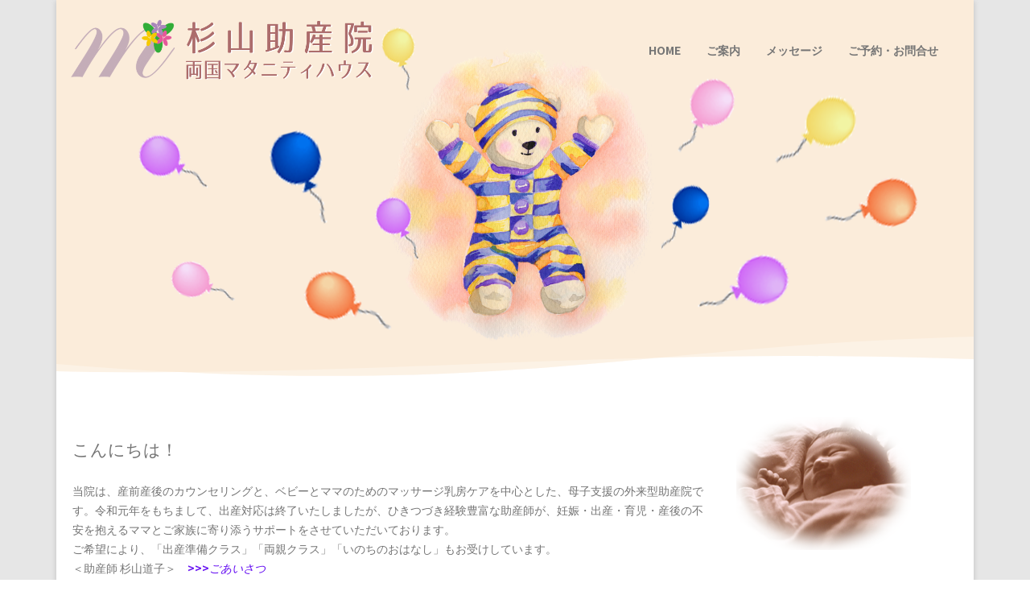

--- FILE ---
content_type: text/css
request_url: https://m-sugiyama.tokyo/wp-content/themes/agama-ctm/style.css?ver=1.5.9
body_size: 2334
content:
/*
 Theme Name:   Agama-ctm
 Theme URI:    http://example.com/twenty-fifteen-child/
 Description:  Agama Child Theme
 Template:     agama
 Version:      1.5.9
*/



/* = Header Image
 *------------------------------------------------------------- */
#agama-header-image {
    overflow: hidden;
	position: relative;
	display: block;
	clear: both;
	width: 100%;
	height: 100%;
	margin-bottom: 0px; 
}
.header-image {
    background-image: linear-gradient(to right, rgba(160,47,212,0.8), rgba(69,104,220,0.8)), url(assets/img/header-image.jpg);
    background-repeat: no-repeat;
    background-size: cover;
    background-position: center center;
	border-radius: 0;
	text-align: center;
	margin: 0 auto;
	display: block;
    width: 100%;
    height: 50vh;
}

/* #agama-main-wrapper */
#agama-main-wrapper {
	box-shadow: 0 2px 6px rgba(100, 100, 100, 0.3);
	background-color: #fff;
	margin-bottom: 48px;
	overflow: hidden;
	margin: 0 auto;
	width: 100%;
}
#nav-below {
	margin: 30px 0;
}



/* Breadcrumb
-----------------------------------------------------------------*/
#page-title {
	position: relative;
	padding: 50px 0;
	background-color: #F5F5F5;
	border-bottom: 1px solid #EEE;
}
body.device-lg #page-title .tv-container { 
    max-width: 1200px;
    padding: 0 10px;
    width: 100%;
}
#page-title .tv-container { 
    position: relative; 
}
#page-title h1 {
	padding: 0;
	margin: 0;
	line-height: 1;
	font-weight: 600;
	letter-spacing: 1px;
	color: #333;
	font-family: 'Raleway', sans-serif;
	font-size: 28px;
}
#page-title span {
	display: block;
	margin-top: 10px;
	font-weight: 300;
	color: #777;
	font-size: 18px;
}
ol.breadcrumb {
    line-height: 1.2;
}
ol.breadcrumb > li > a > i {
    margin-right: 5px;
}
#header.transparent-header + #page-title.page-title-parallax .breadcrumb { margin-top: 35px !important; }
.breadcrumb a { color: #555; }
.breadcrumb a:hover { color: #ac32e4; }
.breadcrumb i { 
    font-size: 16px;
    width: auto !important; 
}

/* Breadcrumb - Mini
-----------------------------------------------------------------*/
#page-title.page-title-mini { padding: 20px 0; }
#page-title.page-title-mini h1 {
	font-weight: 600;
	font-size: 18px;
}
#page-title.page-title-mini span { display: none; }





/* = Header Global
 *------------------------------------------------------------- */

#masthead.header_v1 #agama-logo img,
#masthead.header_v3 #agama-logo img {
    margin: 20px 0;/*24px 0;*/
    margin: 1.428571428rem 0;/*1.714285714rem 0;*/
}


/* = Header title
 *------------------------------------------------------------- */

.entry-header {
    margin-top: 0em;
}

.entry-header .line h1{
    font-size: 1.5em; 
    border-left: solid 10px;
    border-bottom: solid 1px;
    padding-left: 0.3em;
}

.entry-content .title {
    font-size: 1.2em; 
    margin-top: 2em;
}

.entry-content p {
    margin-bottom: 1em;
}

.entry-content a {
    color: #6610f2;
}


/* =Main content and comment content
-------------------------------------------------------------- */

.entry-header .entry-format {
	margin-top: 0px/*24*/px;
	margin-top: 1.714285714rem;
	font-weight: normal;
}



.entry-content,
.entry-summary,
.mu_register {
	margin-top: 0em;
	line-height: 1.714285714;
}


article.sticky .featured-post {
	display: none;
	border-top: 4px double #ededed;
	border-bottom: 4px double #ededed;
	color: #757575;
	font-size: 13px;
	font-size: 0.928571429rem;
	line-height: 3.692307692;
	margin-bottom: 24px;
	margin-bottom: 1.714285714rem;
	text-align: center;
}


/* =Box Contents
-------------------------------------------------------------- */

#box{
	/*width: 230px;*/
	/*height: 230px;*/
	float: left;
	/*padding: 5px 15px 10px 15px;*/
	/*font-size: 11px;*/
	/*line-height: 19px;*/
	/*margin: 0px 35px 35px 0px;*/
	/*border: solid #ccc 1px;*/
	/*height: 230px;*/
	}

#img_L{
        float: left;
	/*padding: 0px 10px 3px 0px;*/
	font-size: 11px;
	line-height: 19px;
	margin:  5px 20px 10px 5px;
	}


#img_L_pf{
        float: left;
	/*padding: 0px 10px 3px 0px;*/
	font-size: 11px;
	line-height: 19px;
	margin:  5px 20px 5px 5px;
	}

* = Phone Active
-------------------------------------------------------------- */

@media(min-width: 768px){
  a[href^="tel:"]{
    pointer-events: none;
  }
}

.btn-tel{
  position: relative;
  display: block;
  border-radius: 50px;
  color: white;
  font-weight: bold;
  text-align: center;
  background: #f75065;
  padding: 5px 0;
  margin: auto;
  max-width: 250px;
}

.btn-tel::after{
  content: "";
  background: url(img/telephone.svg) no-repeat center;
  background-size: contain;
  width: 24px;
  height: 24px;
  position: absolute;
  top: calc(50% - 12px);
  left: 15px;
}



/* = Header Logo
 *------------------------------------------------------------- */
header.has_tablet .logo-tablet,
header.has_mobile .logo-mobile {
    display: none;
}
.site-header .logo {
	max-height: 100px;
	height: auto;
}

/* Tablet Logo */
@media screen and (max-width: 896px/*720px*/) {
    header.has_tablet .logo-desktop {
        display: none;
    }
    header.has_tablet .logo-tablet {
        display: block;
        width: 100%;
    }
}

/* Mobile Logo */
@media screen and (max-width: 490px/*320px*/) {
    header.has_mobile .logo-desktop,
    header.has_mobile .logo-tablet {
        display: none;
    }
    header.has_mobile .logo-mobile {
        display: block;
        width: 100%;
    }
}



/* = Media queries
-------------------------------------------------------------- */

/* Does the same thing as <meta name="viewport" content="width=device-width">,
 * but in the future W3C standard way. -ms- prefix is required for IE10+ to
 * render responsive styling in Windows 8 "snapped" views; IE10+ does not honor
 * the meta tag. See https://core.trac.wordpress.org/ticket/25888.
 */
@-ms-viewport {
	width: device-width;
}
@viewport {
	width: device-width;
}

/* Maximum width of 850px. */
@media screen and (max-width: 850px) {
	aside.widget {
		margin-top: 30px;
	}
}

/* Maximu width of 992px. */
@media screen and (max-width: 992px) {
    #page-title {
		padding: 20px 0 25px;
		text-align: center;
	}
	#page-title h1 {
		line-height: 1.5;
		font-size: 24px;
	}
	#page-title span { display: none; }
	#page-title .breadcrumb {
		position: relative !important;
		top: 0 !important;
		left: 0 !important;
		right: 0 !important;
		margin: 15px 0 0 !important;
	}
    #secondary.widget-area {
        clear: both;
    }
    .js-isotope .article-wrapper.grid-style {
        float: none !important;
        width: 100% !important;
    }
    .js-isotope .article-wrapper.grid-style figure img {
        width: 100%;
    }
}

/* Minimum width of 200px. */
@media screen and (min-width: 200px) {
	.js-isotope .article-wrapper {
		float: none;
		width: 100%;
	}
}

/* Minimum width of 350 pixels. */
@media screen and (min-width: 350px) {
	.js-isotope .article-wrapper {
		float: none;
		width: 100%;
	}
}

/* minimum width of 320 pixels. */
@media screen and (max-width: 320px) {
	.js-isotope .article-wrapper {
		float: none;
		width: 100%;
	}
	#box{
	       float: none;
               clear: both;
	}

	#img_L{
	       float: none;
               clear: both;
	}


}

/* Minimum width of 600 pixels. */
@media screen and (min-width: 600px) {
	.author-avatar {
		float: left;
		margin-top: 8px;
		margin-top: 0.571428571rem;
	}
	.author-description {
		float: right;
		width: 80%;
	}
	.site {
		margin: 0 auto;
		overflow: hidden;
	}
	.site-header h1,
	.site-header h2 {
		text-align: left;
	}
	.site-header h1 {
		font-size: 26px;
		font-size: 1.857142857rem;
	}
    .site-header h2.site-description {
        margin: 0;
    }
	.js-isotope .article-wrapper {
		float: none;
		width: 100%;
	}
	.template-front-page .site-content,
	.template-front-page article {
		overflow: hidden;
	}
	.template-front-page.has-post-thumbnail article {
		float: left;
		width: 47.916666667%;
	}
	.entry-page-image {
		float: right;
		margin-bottom: 0;
		width: 47.916666667%;
	}
	.template-front-page .widget-area .widget:nth-child(odd) {
		clear: right;
	}
	.template-front-page.two-sidebars .widget,
	.template-front-page.two-sidebars .widget:nth-child(even) {
		float: none;
		width: auto;
	}
	.commentlist .children {
		margin-left: 48px;
		margin-left: 3.428571429rem;
	}
}

/* Minimum width of 960 pixels. */
@media screen and (min-width: 960px) {
	body {
		background-color: #e6e6e6;
	}
	body .site {
		padding: 0 20px;
	}
	body.custom-background-empty {
		background-color: #fff;
	}
	body.custom-background-empty .site,
	body.custom-background-white .site {
		padding: 0;
		margin-top: 0;
		margin-bottom: 0;
		box-shadow: none;
	}
	
	.js-isotope .article-wrapper {
		width: 29%;
	}
}

/* Minimum width of 1200 pixels. */
@media screen and (min-width: 1200px) {
	.js-isotope .article-wrapper {
		width: 30%;
	}
}



					